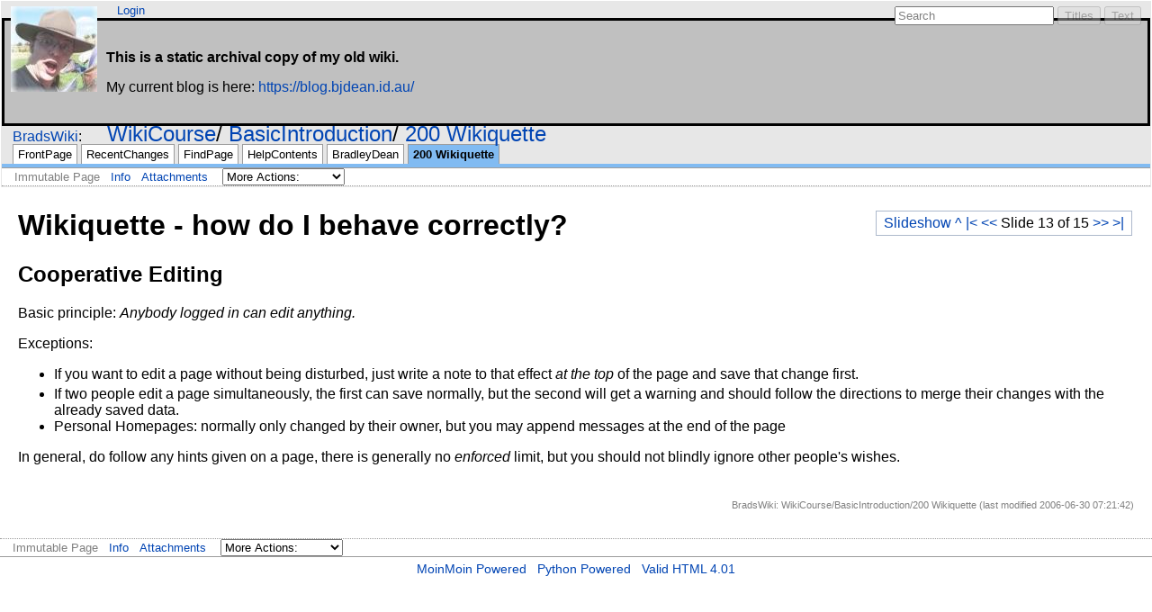

--- FILE ---
content_type: text/html
request_url: https://bjdean.id.au/wiki/WikiCourse/BasicIntroduction/200_Wikiquette.html
body_size: 3363
content:
<!DOCTYPE HTML PUBLIC "-//W3C//DTD HTML 4.01//EN" "http://www.w3.org/TR/html4/strict.dtd">
<html>
<head>
<meta http-equiv="Content-Type" content="text/html;charset=utf-8">

<title>WikiCourse/BasicIntroduction/200 Wikiquette - BradsWiki</title>
<script type="text/javascript" src="../../../moinCommon/common/js/common.js"></script>

<script type="text/javascript">
<!--// common functions

// We keep here the state of the search box
searchIsDisabled = false;

function searchChange(e) {
    // Update search buttons status according to search box content.
    // Ignore empty or whitespace search term.
    var value = e.value.replace(/\s+/, '');
    if (value == '' || searchIsDisabled) { 
        searchSetDisabled(true);
    } else {
        searchSetDisabled(false);
    }
}

function searchSetDisabled(flag) {
    // Enable or disable search
    document.getElementById('fullsearch').disabled = flag;
    document.getElementById('titlesearch').disabled = flag;
}

function searchFocus(e) {
    // Update search input content on focus
    if (e.value == 'Search') {
        e.value = '';
        e.className = '';
        searchIsDisabled = false;
    }
}

function searchBlur(e) {
    // Update search input content on blur
    if (e.value == '') {
        e.value = 'Search';
        e.className = 'disabled';
        searchIsDisabled = true;
    }
}

function actionsMenuInit(title) {
    // Initialize action menu
    for (i = 0; i < document.forms.length; i++) {
        var form = document.forms[i];
        if (form.className == 'actionsmenu') {
            // Check if this form needs update
            var div = form.getElementsByTagName('div')[0];
            var label = div.getElementsByTagName('label')[0];
            if (label) {
                // This is the first time: remove label and do buton.
                div.removeChild(label);
                var dobutton = div.getElementsByTagName('input')[0];
                div.removeChild(dobutton);
                // and add menu title
                var select = div.getElementsByTagName('select')[0];
                var item = document.createElement('option');
                item.appendChild(document.createTextNode(title));
                item.value = 'show';
                select.insertBefore(item, select.options[0]);
                select.selectedIndex = 0;
            }
        }
    }
}
//-->
</script>


<link rel="stylesheet" type="text/css" charset="utf-8" media="all" href="../../../moinCommon/modern/css/common.css">
<link rel="stylesheet" type="text/css" charset="utf-8" media="screen" href="../../../moinCommon/modern/css/screen.css">
<link rel="stylesheet" type="text/css" charset="utf-8" media="print" href="../../../moinCommon/modern/css/print.css">
<link rel="stylesheet" type="text/css" charset="utf-8" media="projection" href="../../../moinCommon/modern/css/projection.css">

<!-- css only for MSIE browsers -->
<!--[if IE]>
   <link rel="stylesheet" type="text/css" charset="utf-8" media="all" href="/moinCommon/modern/css/msie.css">
<![endif]-->



<link rel="Start" href="../../FrontPage.html">
<link rel="Alternate" title="Wiki Markup" href="https://bjdean.id.au/wiki/WikiCourse/BasicIntroduction/200_Wikiquette?action=raw">
<link rel="Alternate" media="print" title="Print View" href="https://bjdean.id.au/wiki/WikiCourse/BasicIntroduction/200_Wikiquette?action=print">
<link rel="Up" href="../BasicIntroduction.html">
<link rel="Search" href="../../FindPage.html">
<link rel="Index" href="../../TitleIndex.html">
<link rel="Glossary" href="../../WordIndex.html">
<link rel="Help" href="../../HelpOnFormatting.html">
</head>

<body  lang="en" dir="ltr">

<div id="header">
<div id="logo"><a href="../../FrontPage.html"><img src="../../../img/Brad-small.jpg" alt="Bradley Dean"></a></div>

<form id="searchform" method="get" action="200_Wikiquette.html">
<div>
<input type="hidden" name="action" value="fullsearch">
<input type="hidden" name="context" value="180">
<label for="searchinput">Search:</label>
<input id="searchinput" type="text" name="value" value="" size="20"
    onfocus="searchFocus(this)" onblur="searchBlur(this)"
    onkeyup="searchChange(this)" onchange="searchChange(this)" alt="Search">
<input id="titlesearch" name="titlesearch" type="submit"
    value="Titles" alt="Search Titles">
<input id="fullsearch" name="fullsearch" type="submit"
    value="Text" alt="Search Full Text">
</div>
</form>
<script type="text/javascript">
<!--// Initialize search form
var f = document.getElementById('searchform');
f.getElementsByTagName('label')[0].style.display = 'none';
var e = document.getElementById('searchinput');
searchChange(e);
searchBlur(e);
//-->
</script>

<ul id="username"><li><a href="https://bjdean.id.au/wiki/WikiCourse/BasicIntroduction/200_Wikiquette?action=login" id="login">Login</a></li></ul>
<div style="border: solid; padding: 1em; background: #C0C0C0;"><p><strong>This is a static archival copy of my old wiki.</strong></p><p>My current blog is here: <a href="https://blog.bjdean.id.au/">https://blog.bjdean.id.au/</a></p></div>
<div id="locationline">
<div id="interwiki"><span><a href="../../FrontPage.html">BradsWiki</a></span></div>

<ul id="pagelocation">
<li><a href="../../WikiCourse.html">WikiCourse</a></li><li><a href="../BasicIntroduction.html">BasicIntroduction</a></li><li><a class="backlink" title="Click to do a full-text search for this title" href="https://bjdean.id.au/wiki/WikiCourse/BasicIntroduction/200_Wikiquette?action=fullsearch&amp;value=linkto%3A%22WikiCourse/BasicIntroduction/200+Wikiquette%22&amp;context=180">200 Wikiquette</a></li>
</ul>

</div>


<ul id="navibar">
<li class="wikilink"><a href="../../FrontPage.html">FrontPage</a></li><li class="wikilink"><a href="../../RecentChanges.html">RecentChanges</a></li><li class="wikilink"><a href="../../FindPage.html">FindPage</a></li><li class="wikilink"><a href="../../HelpContents.html">HelpContents</a></li><li class="wikilink"><a href="../../BradleyDean.html">BradleyDean</a></li><li class="current"><a href="200_Wikiquette.html">200 Wikiquette</a></li>
</ul>

<div id="pageline"><hr style="display:none;"></div>

<ul class="editbar"><li><span class="disabled">Immutable Page</span></li><li><a href="https://bjdean.id.au/wiki/WikiCourse/BasicIntroduction/200_Wikiquette?action=info">Info</a></li><li><a href="https://bjdean.id.au/wiki/WikiCourse/BasicIntroduction/200_Wikiquette?action=AttachFile">Attachments</a></li><li>
<form class="actionsmenu" method="get" action="200_Wikiquette.html">
<div>
    <label>More Actions:</label>
    <select name="action"
        onchange="if ((this.selectedIndex != 0) &&
                      (this.options[this.selectedIndex].disabled == false)) {
                this.form.submit();
            }
            this.selectedIndex = 0;">
        <option value="raw">Raw Text</option>
<option value="print">Print View</option>
<option value="RenderAsDocbook">Render as Docbook</option>
<option value="refresh">Delete Cache</option>
<option value="show" disabled class="disabled">------------</option>
<option value="SpellCheck">Check Spelling</option>
<option value="LikePages">Like Pages</option>
<option value="LocalSiteMap">Local Site Map</option>
<option value="show" disabled class="disabled">------------</option>
<option value="RenamePage" disabled class="disabled">Rename Page</option>
<option value="DeletePage" disabled class="disabled">Delete Page</option>
<option value="show" disabled class="disabled">------------</option>
<option value="MyPages">My Pages</option>
<option value="SubscribeUser">Subscribe User</option>
<option value="show" disabled class="disabled">------------</option>
<option value="Despam">Remove Spam</option>
<option value="PackagePages">Package Pages</option>
    </select>
    <input type="submit" value="Do">
</div>
<script type="text/javascript">
<!--// Init menu
actionsMenuInit('More Actions:');
//-->
</script>
</form>
</li></ul>

</div>

<div id="page" lang="en" dir="ltr">
<div dir="ltr" id="content" lang="en"><span class="anchor" id="top"></span>
<span class="anchor" id="line-9"></span><p class="line867"><table class="navigation"><tr><td><a href="https://bjdean.id.au/wiki/WikiCourse/BasicIntroduction/200_Wikiquette?action=print&amp;media=projection">Slideshow</a> <a href="../BasicIntroduction.html">^</a>  <a href="000_What_is_a_Wiki%3F.html">|&lt;</a>  <a href="195_Actions.html">&lt;&lt;</a> Slide 13 of 15 <a href="210_Organisation_and_Structure.html">&gt;&gt;</a>  <a href="900_Exercises.html">&gt;|</a> </td></tr></table> <span class="anchor" id="line-10"></span><span class="anchor" id="line-11"></span><p class="line867">
<h1 id="head-7d5dc8d3879514cf680e8245471322d9abd57fb4">Wikiquette - how do I behave correctly?</h1>
<span class="anchor" id="line-12"></span><span class="anchor" id="line-13"></span><p class="line867">
<h2 id="head-457f44b81df78e60b241cb970b16343796018189">Cooperative Editing</h2>
<span class="anchor" id="line-14"></span><span class="anchor" id="line-15"></span><p class="line862">Basic principle: <em>Anybody logged in can edit anything.</em> <span class="anchor" id="line-16"></span><span class="anchor" id="line-17"></span><p class="line874">Exceptions: <span class="anchor" id="line-18"></span><ul><li><p class="line862">If you want to edit a page without being disturbed, just write a note to that effect <em>at the top</em> of the page and save that change first. <span class="anchor" id="line-19"></span></li><li>If two people edit a page simultaneously, the first can save normally, but the second will get a warning and should follow the directions to merge their changes with the already saved data. <span class="anchor" id="line-20"></span></li><li>Personal Homepages: normally only changed by their owner, but you may append messages at the end of the page <span class="anchor" id="line-21"></span><span class="anchor" id="line-22"></span></li></ul><p class="line862">In general, do follow any hints given on a page, there is generally no <em>enforced</em> limit, but you should not blindly ignore other people's wishes. <span class="anchor" id="line-23"></span><span class="anchor" id="bottom"></span></div><p id="pageinfo" class="info" lang="en" dir="ltr">BradsWiki: WikiCourse/BasicIntroduction/200 Wikiquette  (last modified 2006-06-30 07:21:42)</p>

<div id="pagebottom"></div>
</div>


<div id="footer">
<ul class="editbar"><li><span class="disabled">Immutable Page</span></li><li><a href="https://bjdean.id.au/wiki/WikiCourse/BasicIntroduction/200_Wikiquette?action=info">Info</a></li><li><a href="https://bjdean.id.au/wiki/WikiCourse/BasicIntroduction/200_Wikiquette?action=AttachFile">Attachments</a></li><li>
<form class="actionsmenu" method="get" action="200_Wikiquette.html">
<div>
    <label>More Actions:</label>
    <select name="action"
        onchange="if ((this.selectedIndex != 0) &&
                      (this.options[this.selectedIndex].disabled == false)) {
                this.form.submit();
            }
            this.selectedIndex = 0;">
        <option value="raw">Raw Text</option>
<option value="print">Print View</option>
<option value="RenderAsDocbook">Render as Docbook</option>
<option value="refresh">Delete Cache</option>
<option value="show" disabled class="disabled">------------</option>
<option value="SpellCheck">Check Spelling</option>
<option value="LikePages">Like Pages</option>
<option value="LocalSiteMap">Local Site Map</option>
<option value="show" disabled class="disabled">------------</option>
<option value="RenamePage" disabled class="disabled">Rename Page</option>
<option value="DeletePage" disabled class="disabled">Delete Page</option>
<option value="show" disabled class="disabled">------------</option>
<option value="MyPages">My Pages</option>
<option value="SubscribeUser">Subscribe User</option>
<option value="show" disabled class="disabled">------------</option>
<option value="Despam">Remove Spam</option>
<option value="PackagePages">Package Pages</option>
    </select>
    <input type="submit" value="Do">
</div>
<script type="text/javascript">
<!--// Init menu
actionsMenuInit('More Actions:');
//-->
</script>
</form>
</li></ul>

<ul id="credits">
<li><a href="http://moinmoin.wikiwikiweb.de/">MoinMoin Powered</a></li><li><a href="http://www.python.org/">Python Powered</a></li><li><a href="http://validator.w3.org/check?uri=referer">Valid HTML 4.01</a></li>
</ul>


</div>
</body>
</html>



--- FILE ---
content_type: text/css
request_url: https://bjdean.id.au/moinCommon/modern/css/common.css
body_size: 2212
content:
/*  common.css - MoinMoin Default Styles

Copyright (c) 2001, 2002, 2003 by Juergen Hermann
*/

/* content styles */

html {
	background-color: white;
	color: black;
	font-family: Arial, Lucida Grande, sans-serif;
	font-size: 1em;
}

body {
	margin: 0;
}

/* Links */

a {color: #0044B3;}
a:visited {color: #597BB3;}
a.nonexistent, a.badinterwiki {color: gray;}

a.www:before {content: url(../img/moin-www.png); margin: 0 0.2em;}
a.http:before {content: url(../img/moin-www.png); margin: 0 0.2em;}
a.https:before {content: url(../img/moin-www.png); margin: 0 0.2em;}
a.file:before {content: url(../img/moin-ftp.png); margin: 0 0.2em;}
a.ftp:before {content: url(../img/moin-ftp.png); margin: 0 0.2em;}
a.nntp:before {content: url(../img/moin-news.png); margin: 0 0.2em;}
a.news:before {content: url(../img/moin-news.png); margin: 0 0.2em;}
a.telnet:before {content: url(../img/moin-telnet.png); margin: 0 0.2em;}
a.irc:before {content: url(../img/moin-telnet.png); margin: 0 0.2em;}
a.mailto:before {content: url(../img/moin-email.png); margin: 0 0.2em;}
a.attachment:before {content: url(../img/moin-attach.png); margin: 0 0.2em;}
a.badinterwiki:before {content: url(../img/moin-inter.png); margin: 0 0.2em;}
a.interwiki:before {content: url(../img/moin-inter.png); margin: 0 0.2em;}

li p {
	margin: .25em 0;
}

li.gap {
    margin-top: 0.5em;
}

dt {
    margin-top: 0.5em;
    font-weight: bold;
}

dd {
    margin-top: 0;
    margin-bottom: 0;
}

dd p {
    margin: 0.25em 0;
}
   
a, img, img.drawing {
	border: 0;
}

pre {
	border: 1pt solid #AEBDCC;
	background-color: #F3F5F7;
	padding: 5pt;
	font-family: courier, monospace;
	white-space: pre;
	/* begin css 3 or browser specific rules - do not remove!
	see: http://forums.techguy.org/archive/index.php/t-249849.html */
    white-space: pre-wrap;
    word-wrap: break-word;
    white-space: -moz-pre-wrap;
    white-space: -pre-wrap;
    white-space: -o-pre-wrap;
    /* end css 3 or browser specific rules */
}

pre.comment {
    background-color: #CCCCCC;
    color: red;
    padding: 0;
    margin: 0;
    border: 0;
}

pre.comment:before {
    content: url(../img/attention.png);
}


table
{
	margin: 0.5em 0 0 0.5em;
	border-collapse: collapse;
}

td
{
	padding: 0.25em 0.5em 0.25em 0.5em;
	border: 1pt solid #ADB9CC;
}

td p {
	margin: 0;
	padding: 0;
}

/* TableOfContents macro */
.table-of-contents { border: 1px solid #bbbbbb;
                     color: black; background-color: #eeeeee;
                     font-size: small;
                     text-align:left;
                     margin: 0.5em; padding-left: 2em;
                     width:50%; }
.table-of-contents ol { margin:0; margin-left:1em;
                        list-style-type:decimal; }
.table-of-contents ul { margin:0;
                        list-style-type:none; }
.table-of-contents-heading { font-weight:bold; padding:0; margin:0; }


.footnotes div {
	width: 5em;
	border-top: 1pt solid gray;
}

.footnotes ul {
	padding: 0 2em;
	margin: 0 0 1em;
	list-style: none;
}

.footnotes li {
}

.info {
    float: right;
    font-size: 0.7em;
    color: gray;
}

#pageinfo {
    margin-top: 2em;
}

.seperator {
    color: gray;
}

#pagebottom {clear: both;}

/* standard rule ---- */
hr {
    height: 1pt;
    background-color: #9C9C9C;
    border: 0;
}

/* custom rules ----- to ---------- */
.hr1 {height: 2pt;}
.hr2 {height: 3pt;}
.hr3 {height: 4pt;}
.hr4 {height: 5pt;}
.hr5 {height: 6pt;}
.hr6 {height: 7pt;}

/* Replacement for deprecated html 3 <u> element and html 4 <strike> */
.u {text-decoration: underline;}
.strike {text-decoration: line-through;}

/* eye catchers */
.warning 
{
	color: red;
}

.error 
{
	color: red;
}

strong.highlight 
{
	background-color: #CCE0FF;
	padding: 1pt;
}


/* Recent changes */

.rcrss {
	float: right;
	margin: 0;
}

.recentchanges[dir="rtl"] .rcrss {
	float: left;
}

.recentchanges table {
	clear: both;
}

.recentchanges td {
	vertical-align: top;
	border: none;
	border-bottom: 1pt solid #E6EAF0;
	background: #F2F4F7;
}

.rcdaybreak td {
	background: #B8C5D9;
	border: none;
}

.rcdaybreak td a {
	font-size: 0.88em;
}

.rcicon1, .rcicon2 {
	text-align: center;
}

.rcpagelink {
	width: 33%;
}

.rctime {
	font-size: 0.88em;
	white-space: nowrap;
}

.rceditor {
	white-space: nowrap;
	font-size: 0.88em;
}

.rccomment {
	width: 50%;
	color: gray;
	font-size: 0.88em;
}


/* User Preferences */

.userpref table, .userpref td {
	border: none;
}

/* CSS for new code_area markup used by Colorizer and ParserBase */

div.codearea { /* the div makes the border */
	margin: 0.5em 0;
	padding: 0;
	border: 1pt solid #AEBDCC;
	background-color: #F3F5F7;
	color: black;
}

div.codearea pre { /* the pre has no border and is inside the div */
	margin: 0;
	padding: 10pt;
	border: none;
}

a.codenumbers { /* format of the line numbering link */
	margin: 0 10pt;
	font-size: 0.85em;
	color: gray;
}

/* format of certain syntax spans */
div.codearea pre span.LineNumber {color: gray;}
div.codearea pre span.ID         {color: #000000;}
div.codearea pre span.Operator   {color: #0000C0;}
div.codearea pre span.Char       {color: #004080;}
div.codearea pre span.Comment    {color: #008000;}
div.codearea pre span.Number     {color: #0080C0;}
div.codearea pre span.String     {color: #004080;}
div.codearea pre span.SPChar     {color: #0000C0;}
div.codearea pre span.ResWord    {color: #A00000;}
div.codearea pre span.ConsWord   {color: #008080; font-weight: bold;}
div.codearea pre span.Error      {color: #FF8080; border: solid 1.5pt #FF0000;}
div.codearea pre span.ResWord2   {color: #0080ff; font-weight: bold;}
div.codearea pre span.Special    {color: #0000ff;}
div.codearea pre span.Preprc     {color: #803999;}


/* Search results */

.searchresults dt {
    margin-top: 1em;
	font-weight: normal;
}

.searchresults dd {
	font-size: 0.85em;
}

/* MonthCalendar css */

/* days without and with pages linked to them */
a.cal-emptyday {
    color: #777777;
    text-align: center;
}
a.cal-usedday {
    color: #000000;
    font-weight: bold;
    text-align: center;
}
/* general stuff: workdays, weekend, today */
td.cal-workday {
    background-color: #DDDDFF;
    text-align: center;
}
td.cal-weekend {
    background-color: #FFDDDD;
    text-align: center;
}
td.cal-today {
    background-color: #CCFFCC;
    border-style: solid;
    border-width: 2pt;
    text-align: center;
}
/* invalid places on the monthly calendar sheet */
td.cal-invalidday {
    background-color: #CCCCCC;
}
/* links to prev/next month/year */
a.cal-link {
    color: #000000;
    text-decoration: none;
}
th.cal-header {
    background-color: #DDBBFF;
    text-align: center;
}

/* for MonthCalendar mouseover info boxes */
TABLE.tip {
    color: black;
    background-color: #FF8888;
    font-size: small;
    font-weight: normal;
    border-style: solid;
    border-width: 1px;
}

TH.tip {
    background-color: #FF4444;
    font-weight: bold;
    text-align: center;
}

TD.tip {
    text-align: left;
}
*[dir="rtl"] TD.tip {
    text-align: right;
}

/* end MonthCalendar stuff */



--- FILE ---
content_type: text/css
request_url: https://bjdean.id.au/moinCommon/modern/css/screen.css
body_size: 2153
content:
/*  screen.css - MoinMoin Default Styles

Copyright (c) 2001, 2002, 2003 by Juergen Hermann
*/

/* content styles */

/* debug 
* {border: 1px dotted blue;}
*/

body {
    padding: 0;
    border: 0;
}

a:link { text-decoration: none; }
a:link:hover, a:link:active { text-decoration: underline; color: green; }
a:visited { text-decoration: none; color: blue; }
a:visited:hover { text-decoration: none; color: red; }

input {
    /* does strange effect to button (text size becomes bigger when clicking)
    font-size: 1em;
    font-family: Arial, Lucida Grande, sans-serif;
    */
}

textarea {
    font-size: 1em;
    font-family: monospace;
}

.disabled {
    /* IE ignore disabled attribute, but at least show items in gray */
    color: gray;
}

/* user interface styles */

#header {
    margin: 1px;
    padding: 1px;
    /* background: #3D4551; */
    background: #E7E7E7;
    line-height: 1.1em;
}

#logo {
    float: left;
    margin: 5px 10px;
    padding: 0;
    /* For text only logo */
    font-size: 1.4em;
    line-height: 1em;
    font-weight: bold;
}

*[dir="rtl"] #logo {
    float: right;
}

#logo img {
    vertical-align: middle;
}

#logo a {
    color: black;
    text-decoration: none;
}

#username {
    display: inline;
    margin: 5px 12px;
    padding: 0;
    text-align: right;
    font-size: 0.82em;
    white-space: nowrap;
}

*[dir="rtl"] #username {
    text-align: left;
    margin: 5px 0px;
}

#username li {
    display: inline;
    padding: 0 0.5em 0 0;
}

#username form {
    display: inline;
}

#username input {
    display: inline;
    padding: 0;
    margin: 0;
    border: none;
    background: #E7E7E7; /* inherit doesnt work on IE */
    color: blue;
    font-size: 0.82em;
    cursor: pointer;
}

#username input:hover {
    color: red;
}

#searchform {
    float: right;
    margin: 5px 10px;
    padding: 0;
    white-space: nowrap;
    font-size: 0.82em;
}

*[dir="rtl"] #searchform {
    float: left;
}

#searchform form div {
    display: inline;
}

#pagetrail {
    clear: right;
    display: inline;
    margin: 5px 12px;
    padding: 0;
    font-size: 0.88em;
}

*[dir="rtl"] #pagetrail {
    clear: left;
}

#interwiki {
    margin: 5px 12px;
    display: inline;
    font-size: 1em;
}

*[dir="rtl"] #interwiki {
    margin: 5px 0px;
    display: inline;
    font-size: 1em;
}

#interwiki span:after {
    content: ":";
}

#locationline {
    clear: right;
    padding: 0;
}

*[dir="rtl"] #locationline {
    clear: left;
}

#pagelocation {
    display: inline;
    margin: 5px 12px;
    padding: 0;
    font-size: 1.5em;
}

#pagetrail li, #pagelocation li {
    display: inline;
    margin: 0;
}

/* XXX Warning: non-ascii characters! */
#pagetrail li:after {
    content: " » ";
}

*[dir="rtl"] #pagetrail li:after {
    content: " « ";
}

#pagetrail li:last-child:after {
    content: "";
}

#pagelocation li:after {
    content: "/ ";
}

*[dir="rtl"] #pagelocation li:after {
    content: " \\ "; /* TODO: check what looks best with RTL */
}

#pagelocation li:last-child:after {
    content: "";
}

#navibar {
    clear: both;  /* problem: clear: right; aligns nicely right of logo,
                    but lets it float high in the header, disconnected from ground */
    display: block;
    margin: 0;
    padding: 0 10px;
    font-size: 0.82em;
    zoom: 1; /* for avoiding a gap between navibar and pageline on IE */
}

#navibar li {
    float: left;
    display: inline;
    margin: 0 2px;
    padding: 2px 5px;
    border: 1px solid #9C9C9C;
    border-bottom: none;
    white-space: nowrap;
}

*[dir="rtl"] #navibar li {
    float: right;
}

#navibar li.wikilink {
    background: white; /*url(../img/tab-wiki.png) repeat-x;*/
}

#navibar li.userlink {
    background: #E6EAF0; /*url(../img/tab-user.png) repeat-x;*/
}

#navibar a, #navibar a:visited {
    color: black;
    text-decoration: none;    
}

#navibar li.current a {
    font-weight: bold;
}

#navibar li:hover {
    background: #CCCCCC;
}

#navibar li.current, #navibar li.current:hover {
    background: #81BBF2; /* url(../img/tab-selected.png) repeat-x; */
}

#pageline {
    clear: both;
    margin: 0;
    padding: 0;
    width: 100%;
    /* sync these values, line-height is needed for IE */
        height: 4px;
        line-height: 4px;
    border-bottom: 1px solid #9C9C9C;
    background: #81BBF2;
}

.editbar {
    clear: both;
    display: block;
    margin: 0;
    padding: 0 8px;
    white-space: nowrap;
    background: white;
    font-size: 0.8em;
}

.editbar form, .editbar form div {
    display: inline;
    margin: 0;
}

.editbar li {
    display: inline;
    padding: 0;
    margin: 4px 6px;
}

*[dir="rtl"] .editbar li {
    float: right;
}

#header .editbar {
    border-bottom: 1px dotted #9C9C9C;
}

#footer .editbar {
    border-top: 1px dotted #9C9C9C;
    border-bottom: 1px solid #9C9C9C;
}

.editbar a, .editbar a:visited { color: #0044B3; }

#message {
    clear: both;
    margin: 0;
    padding: 5px 10px;
    border-bottom: 1px solid #c9c9c9;
    background: #E6EAF0;
}

#message p {
    margin: 5px 0;
    padding: 0;
    /* font-weight: bold; */
}

#message div.buttons {
    font-weight: normal;
}

.dialog form {
    margin: 0 15px;
}

.dialog td {
    border: none;
    padding: 5px;
}

.dialog td.label {
    text-align: right;
    font-weight: bold;
    width: 25%;
}

*[dir="rtl"] .dialog td.label {
    text-align: left;
}

.dialog td.content input {
    width: 100%;
}

#page {
    background-color: white;
    margin: 0;
    padding: 2px 20px 20px 20px;

   /* theses are some Firefox 1.5b1 specific extensions, see also the CSS3 draft.
   -moz-column-width: 25em;
   -moz-column-gap: 2em;
   -moz-column-rule: solid black 0.3em;     --   doesn't work yet with 1.5b1!

   TODO: make text/gui editor NOT use #page css, we don't want columns there!
    */
}

/* We use here dumb css1 ids because of IE suckiness */
#editor-textarea, #editor-help {
    font-family: monospace;
    border: 1px solid #8cacbb;  
    color: black;
    background-color: white;
    padding: 3px;
    width: 100%;
    margin-top: 0.5em;
}

#editor-help {
    font-size: small;
    background-color: #EEEEFF;
}

#editor-comment {
    font-size: 100%;
    border: 1px solid #8cacbb;
    color: black;
    background-color: white;
    vertical-align: middle;
    padding: 1px;
    display: inline;
    width: 70%;
}

#preview, #previewbelow {
    border: 1px solid #6C7680;
    padding: 10px 30px 20px 30px;
    background: url(../img/draft.png);
    margin-top: 0.5em;
}

input.button {
    /*
    border: 1px solid #8cacbb;  
    color: black;
    background-color: #CCCCCC;
    vertical-align: middle;
    text-decoration: none;
    font-size: 100%;
    cursor: pointer;
    margin: 2px;
    padding: 1px;
    display: inline;
    */
}

#footer {
    clear: both;
    margin: 0;
    padding: 0;
}

#credits, #version, #timings{
    margin: 5px 10px;
    padding: 0;
    text-align: center;
    font-size: 0.88em;
    color: #6C7680;
}

#credits li, #timings li {
    display: inline;
    padding: 0 2px;
    margin: 0 4px;
}

#credits img {
    vertical-align: middle;
}

.diff {
    width:99%;
}

.diff-header {
    font-weight: bold;
}

.diff-title {
    background-color: #C0C0C0;
}

.diff-added {
    background-color: #E0FFE0;
    vertical-align: sub;
}

.diff-removed {
    background-color: #FFFFE0;
    vertical-align: sub;
}

.diff-added span {
    background-color: #80FF80;
}

.diff-removed span {
    background-color: #FFFF80;
}

table.navigation {
    float: right;
    margin: 2px;
}
        



--- FILE ---
content_type: text/javascript
request_url: https://bjdean.id.au/moinCommon/common/js/common.js
body_size: 1417
content:
//
// MoinMoin commonly used JavaScript functions
//

// use this instead of assigning to window.onload directly:
function addLoadEvent(func) {
  // alert("addLoadEvent " + func)
  var oldonload = window.onload;
  if (typeof window.onload != 'function') {
    window.onload = func;
  } else {
    window.onload = function() {
      oldonload();
      func();
    }
  }
}

function can_use_gui_editor() {
    var sAgent = navigator.userAgent.toLowerCase();
 
    if (sAgent.indexOf("msie") != -1 && sAgent.indexOf("mac") == -1 &&
        sAgent.indexOf("opera") == -1 ) {
        // Internet Explorer
        var sBrowserVersion = navigator.appVersion.match(/MSIE (.\..)/)[1];
        return ( sBrowserVersion >= 5.5 );
    } else if (navigator.product == "Gecko" && 
               navigator.productSub >= 20030210) {
        // Gecko
        return true;
    }
    // else if (sAgent.indexOf("safari") != -1 ) {
    //    // Safari - build must be at least 312 (1.3)
    //    return (sAgent.match( /safari\/(\d+)/ )[1] >= 312 );
    // } 
    else {
        // Unknown browser, assume gui editor is not compatible
        return false;
    }
}


function update_edit_links() {
    // Update editlink according if if the browser is compatible
    if (can_use_gui_editor() == false){
        //alert("update_edit_links: can't use gui editor");
        return;
    }
    var editlinks = document.getElementsByName("editlink");
    for (i = 0; i < editlinks.length; i++) {
        var link = editlinks[i];
        href = link.href.replace('editor=textonly','editor=guipossible');
        link.href = href;
        //alert("update_edit_links: modified to guipossible");
    }
}


function add_gui_editor_links() {
    // Add gui editor link after the text editor link
    
    // If the variable is not set or browser is not compatible, exit
    try {gui_editor_link_href}
    catch (e) {
        //alert("add_gui_editor_links: gui_editor_link_href not here");
        return
    }
    if (can_use_gui_editor() == false){
        //alert("add_gui_editor_links: can't use gui_editor");
        return;
    }
    var all = document.getElementsByName('texteditlink');
    for (i = 0; i < all.length; i++) {
        var textEditorLink = all[i];
        // Create a list item with a link
        var guiEditorLink = document.createElement('a');
        guiEditorLink.href = gui_editor_link_href;
        var text = document.createTextNode(gui_editor_link_text);
        guiEditorLink.appendChild(text);
        var listItem = document.createElement('li')
        listItem.appendChild(guiEditorLink);
        // Insert in the editbar
        var editbar = textEditorLink.parentNode.parentNode
        var nextListItem = textEditorLink.parentNode.nextSibling;
        editbar.insertBefore(listItem, nextListItem);
        //alert("add_gui_editor_links: added gui editor link");
    }
}
 

function show_switch2gui() {
    // Show switch to gui editor link if the browser is compatible
    if (can_use_gui_editor() == false) return;
    
    var switch2gui = document.getElementById('switch2gui')
    if (switch2gui) {
        switch2gui.style.display = 'inline';
    }
}


function load() {
    // Do not name this "onload", it does not work with IE :-)
    // TODO: create separate onload for each type of view and set the
    // correct function name in the html. 
    // e.g <body onlod='editor_onload()'>
    
    // Page view stuff
    update_edit_links();
    add_gui_editor_links();
    
    // Editor stuff
    show_switch2gui();
}


function before_unload(evt) {
    // TODO: Better to set this in the editor html, as it does not make
    // sense elsehwere.
    // confirmleaving is available when editing
    try {return confirmleaving();}
    catch (e) {}
}

// Initialize after loading the page
addLoadEvent(load)

// Catch before unloading the page
window.onbeforeunload = before_unload

